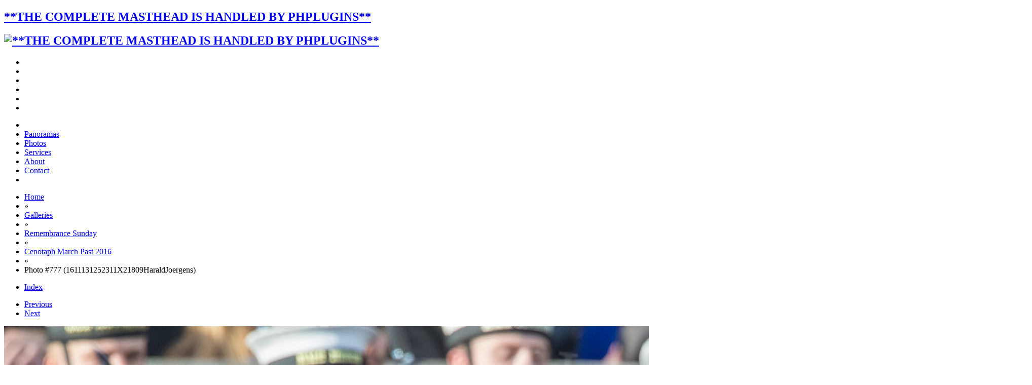

--- FILE ---
content_type: text/html; charset=UTF-8
request_url: https://www.haraldjoergens.com/galleries/remembrance-sunday/2016-cenotaph-march-past/1611131252311X21809HaraldJoergens-single.php
body_size: 5535
content:
<!DOCTYPE html>
<!--[if lt IE 7]><html class="ce4 no-js lt-ie9 lt-ie8 lt-ie7" dir="ltr" lang="en" xmlns:og="http://opengraphprotocol.org/schema/" xmlns:fb="http://www.facebook.com/2008/fbml"><![endif]-->
<!--[if IE 7]><html class="ce4 no-js lt-ie9 lt-ie8" dir="ltr" lang="en" xmlns:og="http://opengraphprotocol.org/schema/" xmlns:fb="http://www.facebook.com/2008/fbml"><![endif]-->
<!--[if IE 8]><html class="ce4 no-js lt-ie9" dir="ltr" lang="en" xmlns:og="http://opengraphprotocol.org/schema/" xmlns:fb="http://www.facebook.com/2008/fbml"><![endif]-->
<!--[if gt IE 8]><!--><html class="ce4 no-js gt-ie8" dir="ltr" lang="en" xmlns:og="http://opengraphprotocol.org/schema/" xmlns:fb="http://www.facebook.com/2008/fbml"><!--<![endif]-->

<head>
	<meta charset="utf-8" />
	<!--[if IE]><meta http-equiv="Content-Type" content="text/html; charset=utf-8"><![endif]-->
	<meta http-equiv="X-UA-Compatible" content="IE=edge,chrome=1">

	<meta name="author" content="Harald Joergens, photographer, and owner of Harald Joergens Photography" />
 
	<meta name="title" content="Photo #777 (1611131252311X21809HaraldJoergens) - Interactive Panorama and Virtual Tour photographer Harald Joergens" />
	<meta name="description" content="Photo #777 (1611131252311X21809HaraldJoergens) / C02 Royal Air Force Regiment Association" />
	<meta name="generator" content="CE4 Gallery 6.1.9, via Publisher" />
	<meta name="keywords" content="Interactive Panoramas, Virtual Tours, Women's Boat Race, Trooping the Colour, Beating Retreat, Remembrance Sunday, Cenotaph" />

	<meta name="apple-mobile-web-app-capable" content="yes" />
	<meta name="HandheldFriendly" content="True" />
	<meta name="MobileOptimized" content="320" />
	<meta name="viewport" content="width=device-width, height=device-height, maximum-scale=1.0, minimum-scale=1.0, initial-scale=1.0" />
	<meta name="google-site-verification" content="K_ccfchurfXnZ4jHaQ3PW-o8gQq4OsK-OxL1dlt4ttk" />

	<title>Photo #777 (1611131252311X21809HaraldJoergens) - Interactive Panorama and Virtual Tour photographer Harald Joergens</title>

	<!-- Open Graph Protocol (Facebook) and Twitter Information -->
	<!-- http://developers.facebook.com/tools/debug -->
	<link rel="image_src" href="https://www.haraldjoergens.com:443/galleries/remembrance-sunday/2016-cenotaph-march-past/photos/1611131252311X21809HaraldJoergens.jpg" />
	<meta property="og:description" content="Photo #777 (1611131252311X21809HaraldJoergens) / C02 Royal Air Force Regiment Association" />
	<meta property="og:image" content="https://www.haraldjoergens.com:443/galleries/remembrance-sunday/2016-cenotaph-march-past/photos/1611131252311X21809HaraldJoergens.jpg" />
	<meta property="og:site_name" content="Interactive Panorama and Virtual Tour photographer Harald Joergens" />
	<meta property="og:type" content="website" />
	<meta property="og:title" content="Photo #777 (1611131252311X21809HaraldJoergens)" />
	<meta property="og:url" content="https://www.haraldjoergens.com:443/galleries/remembrance-sunday/2016-cenotaph-march-past/1611131252311X21809HaraldJoergens-single.php" />

	<!-- https://dev.twitter.com/docs/cards/preview -->
	<meta name="twitter:card" value="summary_large_image" />
	<meta name="twitter:creator" value="@haraldjoergens" />
	<meta name="twitter:description" value="Photo #777 (1611131252311X21809HaraldJoergens) / C02 Royal Air Force Regiment Association" />
	<meta name="twitter:image" value="https://www.haraldjoergens.com:443/galleries/remembrance-sunday/2016-cenotaph-march-past/photos/1611131252311X21809HaraldJoergens.jpg" />
	<meta name="twitter:image:src" value="https://www.haraldjoergens.com:443/galleries/remembrance-sunday/2016-cenotaph-march-past/photos/1611131252311X21809HaraldJoergens.jpg" />
	<meta name="twitter:site" value="@haraldjoergens" />
	<meta name="twitter:title" value="Photo #777 (1611131252311X21809HaraldJoergens)" />
	<meta name="twitter:url" value="https://www.haraldjoergens.com:443/galleries/remembrance-sunday/2016-cenotaph-march-past/1611131252311X21809HaraldJoergens-single.php" />

	<link rel="canonical" href="https://www.haraldjoergens.com:443/galleries/remembrance-sunday/2016-cenotaph-march-past/1611131252311X21809HaraldJoergens-single.php" />

	<link rel="alternate" type="application/rss+xml" title="Subscribe to Blog" href="https://www.haraldjoergens.com/blog/feed/" />
 
	<link rel="apple-touch-icon-precomposed" href="/phplugins/images/logo-icon-57px.png" />
 
	<link rel="icon" type="image/x-icon" href="/phplugins/images/favicon.ico" />
 


	<link rel="stylesheet" type="text/css" media="all" href="https://www.haraldjoergens.com/lib/css/scaffolding.min.css" />	
	<link rel="stylesheet" type="text/css" media="all" href="https://www.haraldjoergens.com/lib/css/font-awesome.min.css" />	
	<link rel="stylesheet" type="text/css" media="all" href="https://www.haraldjoergens.com/lib/css/style-common.css" />
	<link rel="stylesheet" type="text/css" media="all" href="./../../../ttg-be/publisher/application/../../templates/gallery/gallery PhotoMechanic/lib/css/style-component.css" />
	
	<link rel="stylesheet" type="text/css" media="screen" href="https://www.haraldjoergens.com/lib/css/navigation.css" />	
 

	<link rel="stylesheet" type="text/css" media="print" href="https://www.haraldjoergens.com/lib/css/print.css" />	

	<script src="https://www.haraldjoergens.com/lib/js/modernizr.custom.79601.js"></script>
	<script src="https://www.haraldjoergens.com/lib/js/jquery-1.11.3.min.js"></script>
	<script src="https://www.haraldjoergens.com/lib/js/jquery.ba-throttle-debounce.min.js"></script>
	<script src="https://www.haraldjoergens.com/lib/js/init.head.min.js"></script>


	<script>
	// if referrer is mobile, return to mobile
	$(document).ready(function() {
		// var hash = window.location.hash;

		var vars = [], hash, 
			q = document.URL.split('?')[1];

		if(q != undefined){
			q = q.split('&');
			for(var i = 0; i < q.length; i++){
				hash = q[i].split('=');
				vars.push(hash[1]);
				vars[hash[0]] = hash[1];
			}
		}

		$("#single-image-slide a").on("click", function(e){
			if(vars['mobile']){
				e.preventDefault();
				location.href=$("#single-image-slide a").attr("href") + "?mobile=true";
			}
		});
		$("li.index a").on("click", function(e){
			if(vars['mobile']){
				e.preventDefault();
				location.href="mobile.php#cell-" + $("#single-image-slide img").attr("id");
			}
		});
		$("li.next a").on("click", function(e){
			if(vars['mobile']){
				e.preventDefault();
				location.href=$("li.next a").attr("href") + "?mobile=true";
			}
		});
		$("li.previous a").on("click", function(e){
			if(vars['mobile']){
				e.preventDefault();
				location.href=$("li.previous a").attr("href") + "?mobile=true";
			}
		});
	});	
	</script>

<script>
	var options = { 
		magnific_exists: true,
		cart_url: 'https://www.haraldjoergens.com/ttg-be/cart/',
		pricing_scheme: 'default',
		local_js_path: './../../../ttg-be/publisher/application/../../templates/gallery/gallery PhotoMechanic/lib/js/',
		button_html: '',
		gallery_selector: '#page-body',
		cart_button_selector: '.add-to-cart',
	};

	// Do not edit below this line
	options['cart_url'] += (options['cart_url'][options['cart_url'].length-1])!='/'?'/':'';
	$(function() {
		jQuery.getScript(options['cart_url'] + 'lib/js/jquery.ttgcart-ce4.js', function() {
			if (!("TTGCart" in window)) {
				return;
			}
			$('body').ttgcart(options);

			options['cart_button_selector'] = '.add-package-to-cart';
			
			$('body').ttgpackage(options);
		});
	});
</script>

<!-- Google Analytics -->
	<script>
	(function(i,s,o,g,r,a,m){i['GoogleAnalyticsObject']=r;i[r]=i[r]||function(){
	(i[r].q=i[r].q||[]).push(arguments)},i[r].l=1*new Date();a=s.createElement(o),
	m=s.getElementsByTagName(o)[0];a.async=1;a.src=g;m.parentNode.insertBefore(a,m)
	})(window,document,'script','//www.google-analytics.com/analytics.js','ga');
	
	ga('create', 'UA-16008883-1');
	ga('send', 'pageview');
	
	</script>
<!-- End Google Analytics -->

	<!--[if (gte IE 6)&(lte IE 8)]>
	<script src="https://www.haraldjoergens.com/lib/js/respond.min.js"></script>
	<![endif]-->
	<!--[if (lte IE 10)]>

	<![endif]-->

 

</head> 

<body class="clearfix">

 

<div id="body-mantle" class="body-mantle clearfix">
<div id="body-core" class="body-core clearfix">

 

<div id="body-core-inner" class="body-core-inner clearfix">

<section>
<div id="page-body" class="page-body concrete-shoes cart clearfix">

 

	<div id="masthead" class="block-id masthead clearfix">
	<div class="mantle clearfix">
		<div class="core clearfix">

 
		<h1><a href="https://www.haraldjoergens.com/"><span>**THE COMPLETE MASTHEAD IS HANDLED BY PHPLUGINS**</span></a></h1>
 
		<h2><a href="https://www.haraldjoergens.com/"><img alt="**THE COMPLETE MASTHEAD IS HANDLED BY PHPLUGINS**" src="https://www.haraldjoergens.com/lib/images/identityplate.png" width="466" height="41" /></a></h2>
 
 

		</div>
	</div>

 

	</div> <!-- #masthead -->

 

  
 

 

<div id="navigation-container" class="navigation-container clearfix">

 

	<div id="navigation" class="block-id navigation clearfix">
	<div class="mantle clearfix">
		<div class="core clearfix">
		<div id="navigation-background">

		<div id="r2d2-menu" class="clearfix">
		<ul id="pull">

			<li><span>&nbsp;</span></li>
			<li><span>&nbsp;</span></li>
			<li><span>&nbsp;</span></li>
			<li><span>&nbsp;</span></li>
			<li id="open-nav"><a href="#r2d2-menu"><i class="fa fa-reorder"></i></a></li>
			<li id="close-nav"><a href="#"><i class="fa fa-times"></i></a></li>
		</ul><!-- #pull -->


		<ul id="nav">

		<li><a href="Menu defined in PHPlugins!"><i class="fa fa-home"></i></a></li>
 
		<li><a href="Menu defined in PHPlugins!">Panoramas</a></li>
 
		<li><a href="https://www.haraldjoergens.com/galleries.php">Photos</a></li>
 
		<li><a href="https://www.haraldjoergens.com/services.php">Services</a></li>
 
		<li><a href="https://www.haraldjoergens.com/about.php">About</a></li>
 
		<li><a href="https://www.haraldjoergens.com/contact.php">Contact</a></li>
 
		<li><a href="/search"><i class="fa fa-search"></i></a></li>
 
 
 
 

		</ul><!-- #nav -->

 




		</div><!-- #r2d2-menu -->

		</div><!-- #navigation-background -->
		</div>
	</div>
	</div> <!-- #navigation -->

 

</div> <!-- #navigation-container -->
 

<div id="status-bar" class="block-id status-bar clearfix" style="display:none;">
<div class="mantle clearfix">
	<div class="core clearfix">

	<ul id="cart-status" class="status-buttons clearfix"></ul>

	</div>
</div>
</div><!-- #status -->
 
 

 

<div id="page-content" class="page-content clearfix">

 

 


 

	
<div id="breadcrumb-container" class="block-id the-block clearfix">
	<div class="mantle clearfix">
	<div class="core clearfix">

<ul class="breadcrumbs"><li class="crumb" itemscope itemtype="http://data-vocabulary.org/Breadcrumb"><a href="https://www.haraldjoergens.com:443/" itemprop="url"><span itemprop="title">Home</span></a></li><li class="crumb" itemscope itemtype="http://data-vocabulary.org/Breadcrumb"> » </li><li class="crumb" itemscope itemtype="http://data-vocabulary.org/Breadcrumb"><a href="https://www.haraldjoergens.com:443/galleries" itemprop="url"><span itemprop="title">Galleries</span></a></li><li class="crumb" itemscope itemtype="http://data-vocabulary.org/Breadcrumb"> » </li><li class="crumb" itemscope itemtype="http://data-vocabulary.org/Breadcrumb"><a href="https://www.haraldjoergens.com:443/galleries/remembrance-sunday/" itemprop="url"><span itemprop="title">Remembrance Sunday</span></a></li><li class="crumb" itemscope itemtype="http://data-vocabulary.org/Breadcrumb"> » </li><li class="crumb" itemscope itemtype="http://data-vocabulary.org/Breadcrumb"><a href="https://www.haraldjoergens.com:443/galleries/remembrance-sunday/2016-cenotaph-march-past/" itemprop="url"><span itemprop="title">Cenotaph March Past 2016</span></a></li><li class="crumb" itemscope itemtype="http://data-vocabulary.org/Breadcrumb"> » </li><li class="crumb" itemscope itemtype="http://data-vocabulary.org/Breadcrumb"><span itemprop="title">Photo #777 (1611131252311X21809HaraldJoergens)</span></li></ul>		

	</div>
	</div>
</div> <!-- #breadcrumb-container -->
<div id="single-image" class="single-image  drop-shadow clearfix">
	<div class="mantle">
	<div class="core">

	<div  id="anchor" class="pagination pagination-top clearfix">
	<ul class="index-navigation clearfix">
	    <li class="index page-link"><a href="index.php?page=52#cell-1611131252311X21809HaraldJoergens" class="paginationLinks">Index</a></li>
	</ul>

	<ul class="page-navigation clearfix">

		<li class="previous page-link"><a class="paginationLinks" href="1611131252301X21807HaraldJoergens-single.php">Previous</a></li>
		<li class="next page-link"><a class="paginationLinks" href="1611131252311X21811HaraldJoergens-single.php">Next</a></li>
	</ul>
	</div><!-- pagination -->

<div id="single-image-slide" class="single-image-slide" style="width: 2028px;">
<div id="single-image-wrapper" class="single-image-wrapper">

<a href="1611131252311X21811HaraldJoergens-single.php#single-image"><img id="1611131252311X21809HaraldJoergens" class="photo" src="./photos/1611131252311X21809HaraldJoergens.jpg" width="2028" height="1352" alt="C02 Royal Air Force Regiment Association" title="Photo #777 (1611131252311X21809HaraldJoergens)" /></a>
</div><!-- #single-image-wrapper -->

	<p class="image-info clearfix">
	<strong>Photo #777 (1611131252311X21809HaraldJoergens)</strong>
	<br />
	C02 Royal Air Force Regiment Association	</p>
</div><!-- #single-image-slide -->

<hr />

<ul class="single-image-icons clearfix">

	<li class="social-bg facebook"><a href="https://www.facebook.com/sharer/sharer.php?u=https%3A%2F%2Fwww.haraldjoergens.com%3A443%2Fgalleries%2Fremembrance-sunday%2F2016-cenotaph-march-past%2F1611131252311X21809HaraldJoergens-single.php" onclick="window.open(this.href); return false;" title="Facebook"><i class="fa fa-fw fa-facebook"></i></a></li>
	<li class="social-bg linkedin"><a href="http://www.linkedin.com/shareArticle?mini=true&amp;url=https%3A%2F%2Fwww.haraldjoergens.com%3A443%2Fgalleries%2Fremembrance-sunday%2F2016-cenotaph-march-past%2F1611131252311X21809HaraldJoergens-single.php" onclick="window.open(this.href); return false;" title="LinkedIn"><i class="fa fa-fw fa-linkedin"></i></a></li>
	<li class="social-bg twitter"><a href="http://twitter.com/intent/tweet?text={"message":"DEPRECATED_ENDPOINT"}" onclick="window.open(this.href); return false;" title="Twitter"><i class="fa fa-fw fa-twitter"></i></a></li>
	<li class="social-bg google-plus"><a href="https://plus.google.com/share?url=https%3A%2F%2Fwww.haraldjoergens.com%3A443%2Fgalleries%2Fremembrance-sunday%2F2016-cenotaph-march-past%2F1611131252311X21809HaraldJoergens-single.php" onclick="window.open(this.href); return false;" title="Google Plus"><i class="fa fa-fw fa-google-plus"></i></a></li>
	<li class="social-bg pinterest"><a href="http://pinterest.com/pin/create/bookmarklet/?media=https%3A%2F%2Fwww.haraldjoergens.com%3A443%2Fgalleries%2Fremembrance-sunday%2F2016-cenotaph-march-past/photos%2F1611131252311X21809HaraldJoergens.jpg&amp;url=https%3A%2F%2Fwww.haraldjoergens.com%3A443%2Fgalleries%2Fremembrance-sunday%2F2016-cenotaph-march-past%2F1611131252311X21809HaraldJoergens-single.php&amp;is_video=false&amp;description=Photo+%23777+%281611131252311X21809HaraldJoergens%29" onclick="window.open(this.href); return false;" title="Pinterest"><i class="fa fa-fw fa-pinterest"></i></a></li>
	<li class="social-bg email"><a href="mailto:?Subject=Photo+%23777+%281611131252311X21809HaraldJoergens%29&amp;Body=Photo+%23777+%281611131252311X21809HaraldJoergens%29%0D%0Ahttps%3A%2F%2Fwww.haraldjoergens.com%3A443%2Fgalleries%2Fremembrance-sunday%2F2016-cenotaph-march-past%2F1611131252311X21809HaraldJoergens-single.php" target="_blank" title="Email"><i class="fa fa-fw fa-envelope"></i></a></li>

	<li class="divider"><span>&middot;</span></li>

	<li class="single-cart-button" title=""><a class="add-to-cart" data-item="1611131252311X21809HaraldJoergens" data-name="March Past, Remembrance Sunday at the Cenotaph 2016:
1611131252311X21809HaraldJoergens" data-price="" data-thumbnail="https://www.haraldjoergens.com:443/galleries/remembrance-sunday/2016-cenotaph-march-past/thumbnails-for-mobile/1611131252311X21809HaraldJoergens.jpg"><i class="fa fa-fw fa-shopping-cart"></i></a></li>
</ul>

	</div>
	</div>
</div><!-- #single-image -->
 


 

</div> <!-- #page-content -->
</div> <!-- #page-body -->
</section>

<section>
<div id="page-foot" class="page-foot clearfix">

 

	<div id="footer" class="block-id footer clearfix">
	<div class="mantle clearfix">
		<div class="core clearfix">
		<div class="container_12">

<div class="social-media-profiles social-media clearfix">
 

 

<ul class="clearfix">
	<li class="social-media-label"><span><br>Connect with us on:</span></li>
	<li class="social-bg about-me"><a href="https://about.me/haraldjoergens/" onclick="window.open(this.href); return false;" title="About.me"><span>me</span></a></li>
	<li class="social-bg pinterest"><a href="https://www.pinterest.com/HaraldJoergens/" onclick="window.open(this.href); return false;" title="Pinterest"><i class="fa fa-pinterest"></i></a></li>
	<li class="social-bg google-plus"><a href="https://plus.google.com/+HaraldjoergensPhotography?rel=author" onclick="window.open(this.href); return false;" title="Google Plus" rel="publisher"><i class="fa fa-google-plus"></i></a></li>
	<li class="social-bg twitter"><a href="http://twitter.com/haraldjoergens" onclick="window.open(this.href); return false;" title="Twitter"><i class="fa fa-twitter"></i></a></li>
	<li class="social-bg linkedin"><a href="http://uk.linkedin.com/in/haraldjoergens" onclick="window.open(this.href); return false;" title="LinkedIn"><i class="fa fa-linkedin"></i></a></li>
	<li class="social-bg facebook"><a href="http://facebook.com/harald.joergens.photography" onclick="window.open(this.href); return false;" title="Facebook"><i class="fa fa-facebook"></i></a></li>
	<li class="social-bg instagram"><a href="https://www.instagram.com/harald.joergens/" onclick="window.open(this.href); return false;" title="Instagram"><i class="fa fa-instagram"></i></a></li>
	<li class="social-bg rss"><a href="https://www.haraldjoergens.com/blog/feed" onclick="window.open(this.href); return false;" title="RSS"><i class="fa fa-rss"></i></a></li>
</ul>

 

 
</div> <!-- #social-media-profiles -->
 

 

		<div class="collapse clearfix">

		<div id="attribution" class="collapse">
		

<p>Moved to phplugins!</p>

		</div>
		
 		
		<p id="back-to-top" class="back-to-top"><a href="#body-mantle">Click to move to top of page!</a></p>

		</div>

 

		</div>
		</div>
	</div>
	</div> <!-- #footer -->
 

</div> <!-- #page-foot -->
</section>

</div> <!-- #body-core-inner -->
</div> <!-- #body-core -->
</div> <!-- #body-mantle -->

<!--  Scripts **************************************** -->
	<script src="https://www.haraldjoergens.com/lib/js/jquery.r2d2menu.min.js"></script>
	<script>
	$(document).ready(function(){
		// start R2-D2
		if($("html").hasClass("js")){
			$("#r2d2-menu").r2d2({
				breakpoint: 720,
				touch: true			});
		}
	});
	</script>







 

	<script src="https://www.haraldjoergens.com/lib/js/init.tail.min.js"></script>

	<script type="text/javascript">
		function downloadJSAtOnload() {
			var element = document.createElement("script");
			element.src = "https://www.haraldjoergens.com/lib/js/init.defer.min.js";
			document.body.appendChild(element);
		}
		if (window.addEventListener)
			window.addEventListener("load", downloadJSAtOnload, false);
		else if (window.attachEvent)
			window.attachEvent("onload", downloadJSAtOnload);
		else window.onload = downloadJSAtOnload;
	</script>

<!-- /Scripts **************************************** --> 


 
 
 

 

</body>
</html>
